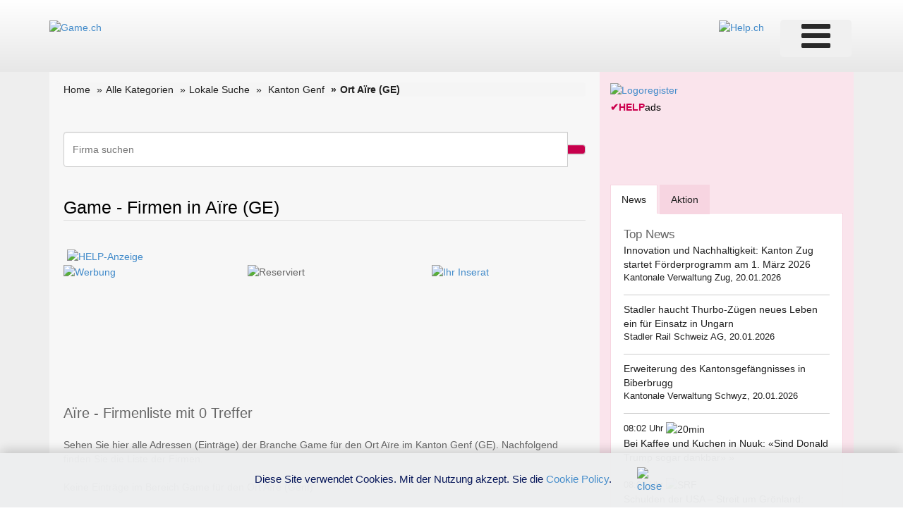

--- FILE ---
content_type: text/html; charset=utf-8
request_url: https://www.google.com/recaptcha/api2/aframe
body_size: 258
content:
<!DOCTYPE HTML><html><head><meta http-equiv="content-type" content="text/html; charset=UTF-8"></head><body><script nonce="qv8dFcPjBofj1fWFYnpWFQ">/** Anti-fraud and anti-abuse applications only. See google.com/recaptcha */ try{var clients={'sodar':'https://pagead2.googlesyndication.com/pagead/sodar?'};window.addEventListener("message",function(a){try{if(a.source===window.parent){var b=JSON.parse(a.data);var c=clients[b['id']];if(c){var d=document.createElement('img');d.src=c+b['params']+'&rc='+(localStorage.getItem("rc::a")?sessionStorage.getItem("rc::b"):"");window.document.body.appendChild(d);sessionStorage.setItem("rc::e",parseInt(sessionStorage.getItem("rc::e")||0)+1);localStorage.setItem("rc::h",'1768980294762');}}}catch(b){}});window.parent.postMessage("_grecaptcha_ready", "*");}catch(b){}</script></body></html>